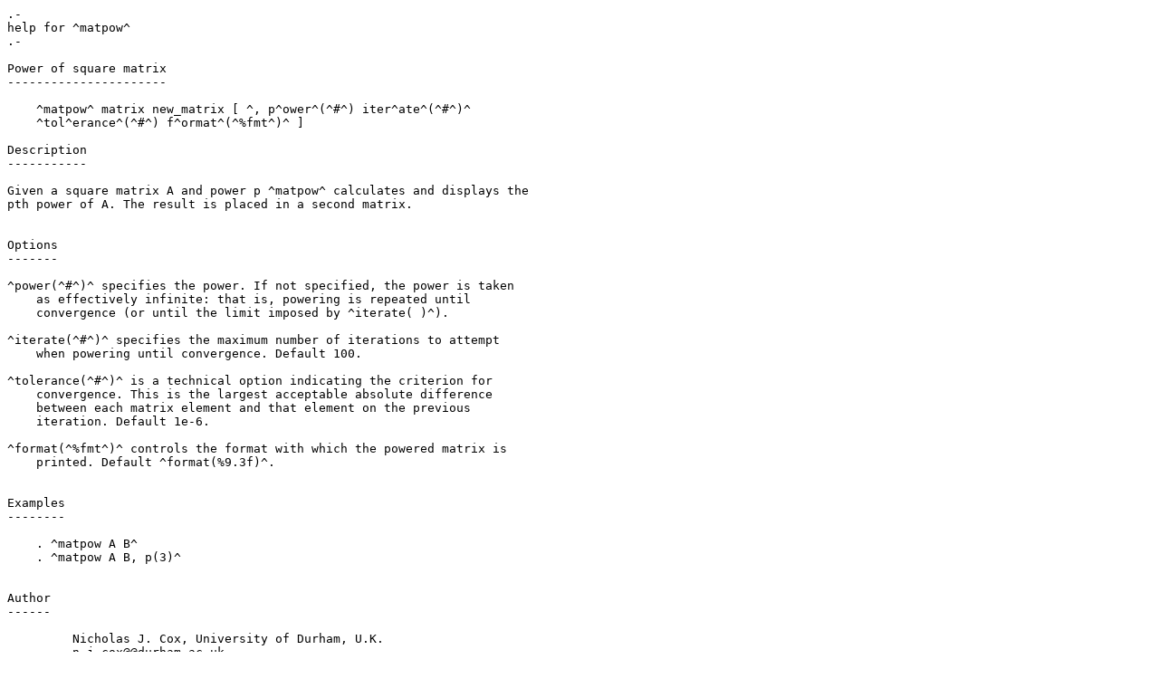

--- FILE ---
content_type: text/plain
request_url: http://fmwww.bc.edu/RePEc/bocode/m/matpow.hlp
body_size: 1180
content:
.-
help for ^matpow^
.-

Power of square matrix
----------------------

    ^matpow^ matrix new_matrix [ ^, p^ower^(^#^) iter^ate^(^#^)^
    ^tol^erance^(^#^) f^ormat^(^%fmt^)^ ]

Description
-----------

Given a square matrix A and power p ^matpow^ calculates and displays the
pth power of A. The result is placed in a second matrix.


Options
-------

^power(^#^)^ specifies the power. If not specified, the power is taken
    as effectively infinite: that is, powering is repeated until
    convergence (or until the limit imposed by ^iterate( )^).

^iterate(^#^)^ specifies the maximum number of iterations to attempt
    when powering until convergence. Default 100.

^tolerance(^#^)^ is a technical option indicating the criterion for
    convergence. This is the largest acceptable absolute difference
    between each matrix element and that element on the previous
    iteration. Default 1e-6.

^format(^%fmt^)^ controls the format with which the powered matrix is
    printed. Default ^format(%9.3f)^.


Examples
--------

    . ^matpow A B^
    . ^matpow A B, p(3)^


Author
------

         Nicholas J. Cox, University of Durham, U.K.
         n.j.cox@@durham.ac.uk


